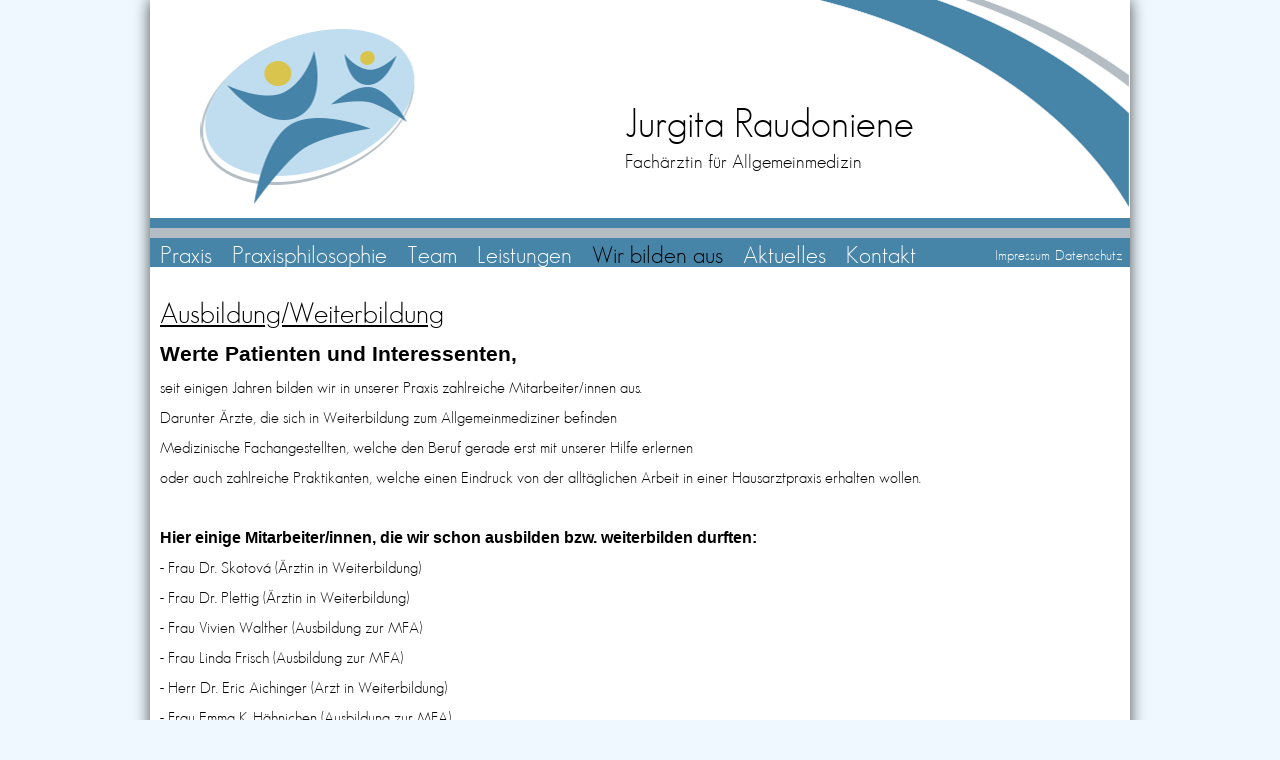

--- FILE ---
content_type: text/html; charset=utf-8
request_url: http://www.arztpraxis-kreischa.de/wir-bilden-aus.html
body_size: 2551
content:
<!DOCTYPE html>
<html lang="de">
	
<!--
	V1.0.0
	MEDIAHAUS KREISCHA GMBH                          
	Baumschulenstrasse 15                         Programmer:             F.Herrmann
	D-01731 Kreischa OT Gombsen                   System based:           contao
	Europe - Germany                                            
                                                                     
	Tel:+4935206-22131                                                    
	Fax:+4935206-22133                                                    
	Mail: info@mediahaus-kreischa.de          mail to programmer:     info@mediahaus-kreischa.de
	Web:  mediahaus-kreischa.de                          created &amp; published in: 2015
-->

<head>
      <meta charset="utf-8">
    <title>Wir bilden aus - Arztpraxis Kreischa</title>
    <base href="http://www.arztpraxis-kreischa.de/">
          <meta name="robots" content="index,follow">
      <meta name="description" content="Ausbildung">
      <meta name="keywords" content="Ausbildung, Weiterbildung, Praktikum">
      <meta name="autor" content="mediahaus Kreischa">
        <meta name="viewport" content="width=device-width,initial-scale=1.0">
        <link rel="stylesheet" href="assets/css/c37c63912deb.css">
        <script src="assets/js/5ebf151da040.js"></script>
          <!--[if lt IE 9]><script src="assets/html5shiv/3.7.2/html5shiv-printshiv.min.js"></script><![endif]-->
      </head>
<body id="top" class="mac chrome webkit ch131">
          <div id="wrapper">
                        <header id="header">
            <div class="inside">
              
<div id="hederimg">	<div id="headline"> <div class="big">Jurgita Raudoniene</div><div class="small">Fachärztin für Allgemeinmedizin</div></div></div><div id="topline"></div>
<!-- indexer::stop -->
<nav class="mod_navigation block">

  
  <a href="wir-bilden-aus.html#skipNavigation1" class="invisible">Navigation überspringen</a>

  
<ul class="level_1" role="menubar">
            <li class="sibling first"><a href="praxis.html" title="Arztpraxis Kreischa" class="sibling first" role="menuitem">Praxis</a></li>
                <li class="sibling"><a href="praxisphilosophie.html" title="Praxisphilosophie" class="sibling" role="menuitem">Praxisphilosophie</a></li>
                <li class="sibling"><a href="team.html" title="unser Team" class="sibling" role="menuitem">Team</a></li>
                <li class="sibling"><a href="leistungen.html" title="unsere Leistungen" class="sibling" role="menuitem">Leistungen</a></li>
                <li class="active"><span class="active" role="menuitem">Wir bilden aus</span></li>
                <li class="sibling"><a href="blog.html" title="Aktuelle Informationen" class="sibling" role="menuitem">Aktuelles</a></li>
                <li class="sibling last"><a href="kontakt.html" title="Kontakt" class="sibling last" role="menuitem">Kontakt</a></li>
      </ul>

  <a id="skipNavigation1" class="invisible">&nbsp;</a>

</nav>
<!-- indexer::continue -->

<!-- indexer::stop -->
<nav class="mod_customnav block">

  
  <a href="wir-bilden-aus.html#skipNavigation2" class="invisible">Navigation überspringen</a>

  
<ul class="level_1" role="menubar">
            <li class="first"><a href="impressum.html" title="Impressum" class="first" role="menuitem">Impressum</a></li>
                <li class="last"><a href="datenschutz.html" title="Datenschutzerklärung" class="last" role="menuitem">Datenschutz</a></li>
      </ul>

  <a id="skipNavigation2" class="invisible">&nbsp;</a>

</nav>
<!-- indexer::continue -->
            </div>
          </header>
                                  <div id="container">
                      <div id="main">
              <div class="inside">
                
<div class="mod_article first last block" id="wir-bilden-aus">

  
  
<div class="ce_text first last block">

      <h1>Ausbildung/Weiterbildung</h1>
  
  
      <p><strong><span style="font-size: 16pt;">Werte Patienten und Interessenten,</span></strong></p>
<p>seit einigen Jahren bilden wir in unserer Praxis zahlreiche Mitarbeiter/innen aus.</p>
<p>Darunter Ärzte, die sich in Weiterbildung zum Allgemeinmediziner befinden</p>
<p>Medizinische Fachangestellten, welche den Beruf gerade erst mit unserer Hilfe erlernen</p>
<p>oder auch zahlreiche Praktikanten, welche einen Eindruck von der alltäglichen Arbeit in einer Hausarztpraxis erhalten wollen.</p>
<p>&nbsp;</p>
<p><strong>Hier einige Mitarbeiter/innen, die wir schon ausbilden bzw. weiterbilden durften:</strong></p>
<p>- Frau Dr. Skotová (Ärztin in Weiterbildung)</p>
<p>- Frau Dr. Plettig (Ärztin in Weiterbildung)</p>
<p>- Frau Vivien Walther (Ausbildung zur MFA)</p>
<p>- Frau Linda Frisch (Ausbildung zur MFA)</p>
<p>- Herr Dr. Eric Aichinger (Arzt in Weiterbildung)</p>
<p>- Frau Emma K. Hähnichen (Ausbildung zur MFA)</p>
<p>- Frau Laura Berthold (Praktikantin)</p>
<p>- Frau Maggie Vatter (Praktikantin im 2. LJ zur MFA)</p>
<p>- Herr Samuel Hofmann (Arzt in Weiterbildung)</p>
<p>- Frau Branka Skalabrin (Umschülerin zur MFA)</p>
<p>- Frau Vivien Marie Müller (Ausbildung zur MFA)</p>
<p>- Anna Küpperbusch (Famulatur im 5. Semester des Medizinstudiums)</p>
<p>- Olena Koltun (Ärztin in Weiterbildung)</p>
<p>- Hans Ludwig Grenz (Medizinstudent)</p>
<p>- Franziska Petzet (Medizinstudentin)</p>
<p>- Jasmin Miriam Kollath (Ausbildung zur MFA, nach Schülerpraktikum in unserer Einrichtung)</p>
<p>- Victoria Petermann (Medizinstudentin)</p>
<p>&nbsp;</p>
<p><strong>Wenn auch Sie Interesse an einer Ausbildung, Weiterbildung oder einem Praktikum haben, melden Sie sich gern per Mail oder telefonisch bei uns, wir freuen uns auf SIE!</strong></p>
<p>&nbsp;</p>  
  
  

</div>

  
</div>
              </div>
                          </div>
                                                                                  </div>
                                    </div>
        
<script src="assets/mootools/slimbox/1.8/js/slimbox.js"></script>
<script>
  (function($) {
    window.addEvent('domready', function() {
      $$(document.links).filter(function(el) {
        return el.getAttribute('data-lightbox') != null;
      }).slimbox({
        // Put custom options here
      }, null, function(el) {
        var attr = this.getAttribute('data-lightbox');
        return (this == el) || (attr && el.getAttribute('data-lightbox').match(attr));
      });
      $('lbImage').addEvent('swipe', function(e) {
        (e.direction == 'left') ? $('lbNextLink').fireEvent('click') : $('lbPrevLink').fireEvent('click');
      });
    });
  })(document.id);
</script>

<script>setTimeout(function(){var e=function(e,t){try{var n=new XMLHttpRequest}catch(r){return}n.open("GET",e,!0),n.onreadystatechange=function(){this.readyState==4&&this.status==200&&typeof t=="function"&&t(this.responseText)},n.send()},t="system/cron/cron.";e(t+"txt",function(n){parseInt(n||0)<Math.round(+(new Date)/1e3)-86400&&e(t+"php")})},5e3);</script>
</body>
</html>

--- FILE ---
content_type: text/css
request_url: http://www.arztpraxis-kreischa.de/assets/css/c37c63912deb.css
body_size: 4720
content:
/* Contao Open Source CMS, (c) 2005-2015 Leo Feyer, LGPL license */
body,form,figure{margin:0;padding:0}img{border:0}header,footer,nav,section,aside,article,figure,figcaption{display:block}body{font-size:100.01%}select,input,textarea{font-size:99%}#container,.inside{position:relative}#main,#left,#right{float:left;position:relative}#main{width:100%}#left{margin-left:-100%}#right{margin-right:-100%}#footer{clear:both}#main .inside{min-height:1px}.ce_gallery>ul{margin:0;padding:0;overflow:hidden;list-style:none}.ce_gallery>ul li{float:left}.ce_gallery>ul li.col_first{clear:left}.float_left{float:left}.float_right{float:right}.block{overflow:hidden}.clear,#clear{height:.1px;font-size:.1px;line-height:.1px;clear:both}.invisible{border:0;clip:rect(0 0 0 0);height:1px;margin:-1px;overflow:hidden;padding:0;position:absolute;width:1px}.custom{display:block}#container:after,.custom:after{content:"";display:table;clear:both}
/* Contao Open Source CMS, (c) 2005-2015 Leo Feyer, LGPL license */
@media(max-width:767px){#wrapper{margin:0;width:auto}#container{padding-left:0;padding-right:0}#main,#left,#right{float:none;width:auto}#left{right:0;margin-left:0}#right{margin-right:0}}img{max-width:100%;height:auto}.ie7 img{-ms-interpolation-mode:bicubic}.ie8 img{width:auto}
/* Contao Open Source CMS, (c) 2005-2015 Leo Feyer, LGPL license */
#wrapper{width:960px;margin:0 auto}*[class*="grid"]{float:left;margin-left:10px;margin-right:10px;display:inline}.mod_article *[class*="ce_"],.mod_article *[class*="mod_"]{margin-left:10px;margin-right:10px}.mod_article .mod_newsreader,.mod_article .mod_eventreader{margin-left:0;margin-right:0}.mod_article *[class*="layout_"]>*,.mod_article *[class*="event_"]>*{margin-left:10px;margin-right:10px}.mod_article.grid1,.mod_article.grid2,.mod_article.grid3,.mod_article.grid4,.mod_article.grid5,.mod_article.grid6,.mod_article.grid7,.mod_article.grid8,.mod_article.grid9,.mod_article.grid10,.mod_article.grid11,.mod_article.grid12{margin-left:0;margin-right:0}#main .inside{overflow:hidden}.grid1{width:60px}.grid2{width:140px}.grid3{width:220px}.grid4{width:300px}.grid5{width:380px}.grid6{width:460px}.grid7{width:540px}.grid8{width:620px}.grid9{width:700px}.grid10{width:780px}.grid11{width:860px}.grid12{width:940px}.mod_article.grid1{width:80px}.mod_article.grid2{width:160px}.mod_article.grid3{width:240px}.mod_article.grid4{width:320px}.mod_article.grid5{width:400px}.mod_article.grid6{width:480px}.mod_article.grid7{width:560px}.mod_article.grid8{width:640px}.mod_article.grid9{width:720px}.mod_article.grid10{width:800px}.mod_article.grid11{width:880px}.mod_article.grid12{width:960px}.offset1{margin-left:90px !important}.offset2{margin-left:170px !important}.offset3{margin-left:250px !important}.offset4{margin-left:330px !important}.offset5{margin-left:410px !important}.offset6{margin-left:490px !important}.offset7{margin-left:570px !important}.offset8{margin-left:650px !important}.offset9{margin-left:730px !important}.offset10{margin-left:810px !important}.offset11{margin-left:890px !important}.offset12{margin-left:970px !important}.mod_article.offset1{margin-left:80px !important}.mod_article.offset2{margin-left:160px !important}.mod_article.offset3{margin-left:240px !important}.mod_article.offset4{margin-left:320px !important}.mod_article.offset5{margin-left:400px !important}.mod_article.offset6{margin-left:480px !important}.mod_article.offset7{margin-left:560px !important}.mod_article.offset8{margin-left:640px !important}.mod_article.offset9{margin-left:720px !important}.mod_article.offset10{margin-left:800px !important}.mod_article.offset11{margin-left:880px !important}.mod_article.offset12{margin-left:960px !important}@media(min-width:768px) and (max-width:979px){#wrapper{width:744px}.grid1{width:42px}.grid2{width:104px}.grid3{width:166px}.grid4{width:228px}.grid5{width:290px}.grid6{width:352px}.grid7{width:414px}.grid8{width:476px}.grid9{width:538px}.grid10{width:600px}.grid11{width:662px}.grid12{width:724px}.mod_article.grid1{width:62px}.mod_article.grid2{width:124px}.mod_article.grid3{width:186px}.mod_article.grid4{width:248px}.mod_article.grid5{width:310px}.mod_article.grid6{width:372px}.mod_article.grid7{width:434px}.mod_article.grid8{width:496px}.mod_article.grid9{width:558px}.mod_article.grid10{width:620px}.mod_article.grid11{width:682px}.mod_article.grid12{width:744px}.offset1{margin-left:72px !important}.offset2{margin-left:134px !important}.offset3{margin-left:196px !important}.offset4{margin-left:258px !important}.offset5{margin-left:320px !important}.offset6{margin-left:382px !important}.offset7{margin-left:444px !important}.offset8{margin-left:506px !important}.offset9{margin-left:568px !important}.offset10{margin-left:630px !important}.offset11{margin-left:692px !important}.offset12{margin-left:754px !important}.mod_article.offset1{margin-left:62px !important}.mod_article.offset2{margin-left:124px !important}.mod_article.offset3{margin-left:186px !important}.mod_article.offset4{margin-left:248px !important}.mod_article.offset5{margin-left:310px !important}.mod_article.offset6{margin-left:372px !important}.mod_article.offset7{margin-left:434px !important}.mod_article.offset8{margin-left:496px !important}.mod_article.offset9{margin-left:558px !important}.mod_article.offset10{margin-left:620px !important}.mod_article.offset11{margin-left:682px !important}.mod_article.offset12{margin-left:744px !important}}@media(max-width:767px){#wrapper{width:auto}*[class*="grid"]{float:none !important;display:block !important;width:auto !important}*[class*="offset"]{margin-left:10px !important}}
/* Contao Open Source CMS, (c) 2005-2015 Leo Feyer, LGPL license */
body,div,h1,h2,h3,h4,h5,h6,p,blockquote,pre,code,ol,ul,li,dl,dt,dd,figure,table,th,td,form,fieldset,legend,input,textarea{margin:0;padding:0}table{border-spacing:0;border-collapse:collapse}caption,th,td{text-align:left;text-align:start;vertical-align:top}abbr,acronym{font-variant:normal;border-bottom:1px dotted #666;cursor:help}blockquote,q{quotes:none}fieldset,img{border:0}ul{list-style-type:none}sup{vertical-align:text-top}sub{vertical-align:text-bottom}del{text-decoration:line-through}ins{text-decoration:none}header,footer,nav,section,aside,article,figure,figcaption{display:block}body{font:12px/1 "Lucida Grande","Lucida Sans Unicode",Verdana,sans-serif;color:#000}input,button,textarea,select{font-family:inherit;font-size:99%;font-weight:inherit}pre,code{font-family:Monaco,monospace}h1,h2,h3,h4,h5,h6{font-size:100%;font-weight:normal}h1{font-size:1.8333em}h2{font-size:1.6667em}h3{font-size:1.5em}h4{font-size:1.3333em}table{font-size:inherit}caption,th{font-weight:bold}a{color:#00f}h1,h2,h3,h4,h5,h6{margin-top:1em}h1,h2,h3,h4,h5,h6,p,pre,blockquote,table,ol,ul,form{margin-bottom:12px}
/* Contao Open Source CMS, (c) 2005-2015 Leo Feyer, LGPL license */
legend{width:100%;display:block;font-weight:bold;border:0}input[type="text"],input[type="password"],input[type="date"],input[type="datetime"],input[type="email"],input[type="number"],input[type="search"],input[type="tel"],input[type="time"],input[type="url"],input:not([type]),textarea{width:100%;display:inline-block;padding:3px 6px;background:#fff;border:1px solid #ccc;-moz-border-radius:3px;-webkit-border-radius:3px;border-radius:3px;-moz-box-shadow:inset 0 1px 1px #eee;-webkit-box-shadow:inset 0 1px 1px #eee;box-shadow:inset 0 1px 1px #eee;-moz-transition:all .15s linear;-webkit-transition:all .15s linear;-o-transition:all .15s linear;transition:all .15s linear;-moz-box-sizing:border-box;-webkit-box-sizing:border-box;box-sizing:border-box}input[type="text"]:focus,input[type="password"]:focus,input[type="date"]:focus,input[type="datetime"]:focus,input[type="email"]:focus,input[type="number"]:focus,input[type="search"]:focus,input[type="tel"]:focus,input[type="time"]:focus,input[type="url"]:focus,input:not([type]):focus,textarea:focus{outline:0;background:#fcfcfc;border-color:#bbb}input[type="file"]{cursor:pointer}select,input[type="file"]{display:block}input[type="file"],input[type="image"],input[type="submit"],input[type="reset"],input[type="button"],input[type="radio"],input[type="checkbox"]{width:auto}textarea,select[multiple],select[size]{height:auto}input[type="radio"],input[type="checkbox"]{margin:0 3px 0 0}input[type="radio"],input[type="checkbox"],label{vertical-align:middle}input[disabled],select[disabled],textarea[disabled],input[readonly],select[readonly],textarea[readonly]{cursor:not-allowed;background:#eee}input[type="radio"][disabled],input[type="checkbox"][disabled],input[type="radio"][readonly],input[type="checkbox"][readonly]{background:transparent}input[type="submit"],.button{display:inline-block;padding:4px 15px 4px 14px;margin-bottom:0;text-align:center;vertical-align:middle;line-height:16px;font-size:11px;color:#000;cursor:pointer;border:1px solid #ccc;-moz-border-radius:3px;-webkit-border-radius:3px;border-radius:3px;background-color:#ececec;background-image:-moz-linear-gradient(top,#fff,#ececec);background-image:-webkit-linear-gradient(top,#fff,#ececec);background-image:-ms-linear-gradient(top,#fff,#ececec);background-image:-o-linear-gradient(top,#fff,#ececec);background-image:linear-gradient(to bottom,#fff,#ececec);background-repeat:repeat-x;-moz-transition:background .15s linear;-webkit-transition:background .15s linear;-o-transition:background .15s linear;transition:background .15s linear}input[type="submit"]:hover,.button:hover{text-decoration:none;background-position:0 -15px !important}input[type="submit"]:active,.button:active{background-color:#e6e6e6;background-position:0 -30px !important}input[type="submit"].blue,.button.blue{background-color:#2f96b4;background-image:-moz-linear-gradient(top,#5bc0de,#2f96b4);background-image:-webkit-linear-gradient(top,#5bc0de,#2f96b4);background-image:-ms-linear-gradient(top,#5bc0de,#2f96b4);background-image:-o-linear-gradient(top,#5bc0de,#2f96b4);background-image:linear-gradient(to bottom,#5bc0de,#2f96b4);border-color:#2f96b4;color:#fff}input[type="submit"].blue:active,.button.blue:active{background-color:#2e95b3}input[type="submit"].green,.button.green{background-color:#51a351;background-image:-moz-linear-gradient(top,#62c462,#51a351);background-image:-webkit-linear-gradient(top,#62c462,#51a351);background-image:-ms-linear-gradient(top,#62c462,#51a351);background-image:-o-linear-gradient(top,#62c462,#51a351);background-image:linear-gradient(to bottom,#62c462,#51a351);border-color:#51a351;color:#fff}input[type="submit"].green:active,.button.green:active{background-color:#4f9f4f}input[type="submit"].orange,.button.orange{background-color:#f89406;background-image:-moz-linear-gradient(top,#fbb450,#f89406);background-image:-webkit-linear-gradient(top,#fbb450,#f89406);background-image:-ms-linear-gradient(top,#fbb450,#f89406);background-image:-o-linear-gradient(top,#fbb450,#f89406);background-image:linear-gradient(to bottom,#fbb450,#f89406);border-color:#f89406;color:#fff}input[type="submit"].orange:active,.button.orange:active{background-color:#f28f04}input[type="submit"].red,.button.red{background-color:#bd362f;background-image:-moz-linear-gradient(top,#ee5f5b,#bd362f);background-image:-webkit-linear-gradient(top,#ee5f5b,#bd362f);background-image:-ms-linear-gradient(top,#ee5f5b,#bd362f);background-image:-o-linear-gradient(top,#ee5f5b,#bd362f);background-image:linear-gradient(to bottom,#ee5f5b,#bd362f);border-color:#bd362f;color:#fff}input[type="submit"].red:active,.button.red:active{background-color:#be322b}
/**
 * Global TinyMCE style sheet
 *
 * Use this style sheet to define CSS classes for the rich text editor. The
 * stlye sheet will be included in the editor and the page layout automatically.
 * Although the stlye sheet is shared by all themes, you can override its
 * formattings in any of your theme style sheets.
 *
 *   files/tinymce.css (this is how it looks like in TinyMCE)
 *   .warning { color:#c55; }
 *
 *   theme_a.css (this is how it looks like in theme A)
 *   .warning { font-weight:bold; }
 *
 *   theme_b.css (this is how it looks like in theme B)
 *   .warning { color:#000; }
 *
 * If you do not want to use a global TinyMCE style sheet at all, simply delete
 * this file (files/tinymce.css).
 */
.headline_1 { color:#000; font-size:2em; }
.headline_2 { color:#000; font-size:1.75em; }
.headline_1_rot { color:#c55; font-size:2em; }
.headline_2_rot { color:#c55; font-size:1.75em; }
.text_1 { color:#000; font-size:1.5em; }
.text_2 { color:#000; font-size:1.2em; }
.text_1_rot { color:#c55; font-size:1.5em; }
.text_1_rot { color:#c55; font-size:1.2em; }
/* Slimbox v1.8, (c) 2007-2009 Christophe Beyls <http://www.digitalia.be>, MIT-style license */
#lbOverlay{position:fixed;z-index:9999;left:0;top:0;width:100%;height:100%;background-color:#000;cursor:pointer}#lbCenter,#lbBottomContainer{position:absolute;z-index:9999;overflow:hidden;background-color:#fff}.lbLoading{background:#fff url("../../assets/mootools/slimbox/1.8/images/loading.gif") no-repeat center}#lbImage{position:absolute;left:0;top:0;border:10px solid #fff;background-repeat:no-repeat}#lbPrevLink,#lbNextLink{display:block;position:absolute;top:0;width:50%;outline:0}#lbPrevLink{left:0}#lbPrevLink:hover{background:transparent url("../../assets/mootools/slimbox/1.8/images/prevlabel.gif") no-repeat 0 15%}#lbNextLink{right:0}#lbNextLink:hover{background:transparent url("../../assets/mootools/slimbox/1.8/images/nextlabel.gif") no-repeat 100% 15%}#lbBottom{font-family:Verdana,Arial,Geneva,Helvetica,sans-serif;font-size:10px;color:#666;line-height:1.4em;text-align:left;border:10px solid #fff;border-top-style:none}#lbCloseLink{display:block;float:right;width:66px;height:22px;background:transparent url("../../assets/mootools/slimbox/1.8/images/closelabel.gif") no-repeat center;margin:5px 0;outline:0}#lbCaption,#lbNumber{margin-right:71px}#lbCaption{font-weight:bold}
/* pref.css */
@font-face{font-family:'GeosansLight';font-weight:normal;font-family: 'GeosansLight';src:url("../../files/js/GeosansLight.ttf.woff") format('woff'), url("../../files/js/GeosansLight.ttf.svg#GeosansLight") format('svg'), url("../../files/js/GeosansLight.ttf.eot"), url("../../files/js/GeosansLight.ttf.eot?#iefix") format('embedded-opentype'); font-weight: normal;font-style: normal}
/* main.css */
body,html{margin:0 auto 0 0;padding:0;vertical-align:top;text-align:left;white-space:normal;background-color:#eef8fe;font-weight:normal;color:#000;font:1.0em 'GeosansLight'}#wrapper{width:980px;box-shadow: 0px 0px 15px 0px rgba(0,0,0,0.7);behavior: url("assets/css3pie/1.0.0/PIE.htc")}h1,h2{text-decoration:underline}strong{font-family:arial ,sans serif;font-weight:bold}#headline{left:475px;position:absolute;clear:left;top:100px}.small{top:50px;position:absolute;font-size:1.2em}.big{font-size:2.5em}#hederimg{width:980px;height:218px;overflow:hidden;display:block;margin:0;padding:0;text-align:left;background:#fff url("../../files/img/Header.png") center center no-repeat}#topline{width:980px;height:15px;display:block;margin:0;padding:0;background:#fff url("../../files/img/HeaderBtBg.png") center center repeat}#header{width:980px;background:#fff}#kopfbilder .mod_article{width:980px;margin:0;padding:0}#kopfbilder .ce_image{width:300px;height:200px;float:left;margin:0}#kopfbilder .first{margin-right:40px}#kopfbilder .last{margin-left:40px}#main{width:980px;min-height:500px;padding-bottom:100px;background-color:#fff}#ctrl_3,#ctrl_4,#ctrl_5{width:347px;margin:5px 30px 0 20px}label.mandatory{width:100px;float:left;display:block}#ctrl_5{min-height:150px}#ctrl_5_submit{display:block;margin:20px 0 20px 120px}p.error{font-weight:bold;font:.6em verdana;color:red}.mod_article [class*="ce_dlh"]{margin:0;padding:0}.mod_article [class*="layout_"] > *,.mod_article [class*="event_"] > *{margin-left:0}.mod_newslist time{font-size:.8em;font-weight:bold}p.back a,p.back_top a,p.more a{display:block;padding:5px;text-align:center;border-radius:5px;font-weight:bold;text-decoration:none;color:#000;behavior:url("assets/css3pie/1.0.0/PIE.htc");behavior:url("assets/css3pie/1.0.0/PIE.htc");behavior:url("assets/css3pie/1.0.0/PIE.htc");behavior:url("assets/css3pie/1.0.0/PIE.htc");behavior:url("assets/css3pie/1.0.0/PIE.htc");behavior:url("assets/css3pie/1.0.0/PIE.htc");behavior:url("assets/css3pie/1.0.0/PIE.htc");behavior:url("assets/css3pie/1.0.0/PIE.htc");border:#ccc 1px solid;background:#dfdfff}p.back a:hover,p.back_top a:hover,p.more a:hover{background:#ffffcc;border:#000 1px solid}p.back,p.back_top{width:100px;padding:20px 0 0 20px}p.more{width:150px}p.back_top{right:20px;position:absolute}figcaption{font:.6em verdana}.pagination{width:100%;padding:0 0 50px;text-align:center}.pagination a,.pagination span{padding:5px 10px;border:1px solid #ccc;border-radius:3px;text-decoration:none;color:#000;behavior:url("assets/css3pie/1.0.0/PIE.htc");behavior:url("assets/css3pie/1.0.0/PIE.htc");behavior:url("assets/css3pie/1.0.0/PIE.htc");behavior:url("assets/css3pie/1.0.0/PIE.htc");behavior:url("assets/css3pie/1.0.0/PIE.htc");behavior:url("assets/css3pie/1.0.0/PIE.htc");behavior:url("assets/css3pie/1.0.0/PIE.htc");behavior:url("assets/css3pie/1.0.0/PIE.htc")}.pagination a:hover{border:1px solid #000;background:#ffffcc}.pagination a{background:#dfdfff}.pagination span{border:1px solid #000;font-weight:bold;background:#ffffcc}.pagination p{padding:5px}.pagination ul{height:30px;margin:0 0 0 auto;padding:0;list-style: none}.pagination li{display:inline;margin:0 3px 0 0;padding:0}.layout_latest{margin:10px 25px 50px 0;padding:0;background:#fff}
/* menue.css */
.mod_navigation{width:840px;height:34px;float:left;background-image: url("../../files/img/MenueBg.png")}.mod_navigation li{float:left;padding:7px 10px 0;font-size:1.5em}.mod_navigation a{text-decoration:none;color:#fff}.mod_customnav{width:140px;height:34px;text-align:right;color:#fff;background-image: url("../../files/img/MenueBg.png")}.mod_customnav li{float:left;margin:auto;padding:14px 0 0 5px;font-size:.9em}.mod_customnav a{text-decoration:none;color:#fff}#header a:hover{text-decoration:underline;color:#d9c44d}
/* print.css */

/* mob-main.css */
@media all and (max-width: 660px){#header{width:100% !Important}#kopfbilder{text-align:center}#kopfbilder .ce_image{float:none;display:none;margin:auto}#kopfbilder .first{display:block !Important}#hederimg{width:100%;height:300px;background: #FFF url("../../files/img/Header.png") no-repeat scroll left top}#headline{left:10px;top:210px}html{//overflow-x:hidden}.mod_navigation ul{color:#000}.mod_navigation li{width:100%;float:none;background-color:#4684a8}.mod_customnav{width:100%;height:auto;float:none}.mod_customnav ul{color:#000}.mod_customnav li{width:100%;float:none;padding:0 10px 5px;text-align:left;background-color:#4684a8;font-size:1.5em}.mod_navigation{width:100%;height:auto;float:none}.mod_article{width:100%}#main{width:100%}#wrapper{width:100%}#headline{width:100%}#topline{width:100%}.grid1,.grid2,.grid3,.grid4,.grid5,.grid6,.grid7,.grid8,.grid9,.grid10,.grid11,.grid12{width:95%}.offset1,.offset2,.offset3,.offset4,.offset5,.offset6{margin-top:auto;margin-bottom:auto}p.back_top{position:relative;margin:auto}#ctrl_3,#ctrl_4,#ctrl_5{width:90%}#ctrl_5_submit{margin:10px auto}}{}
